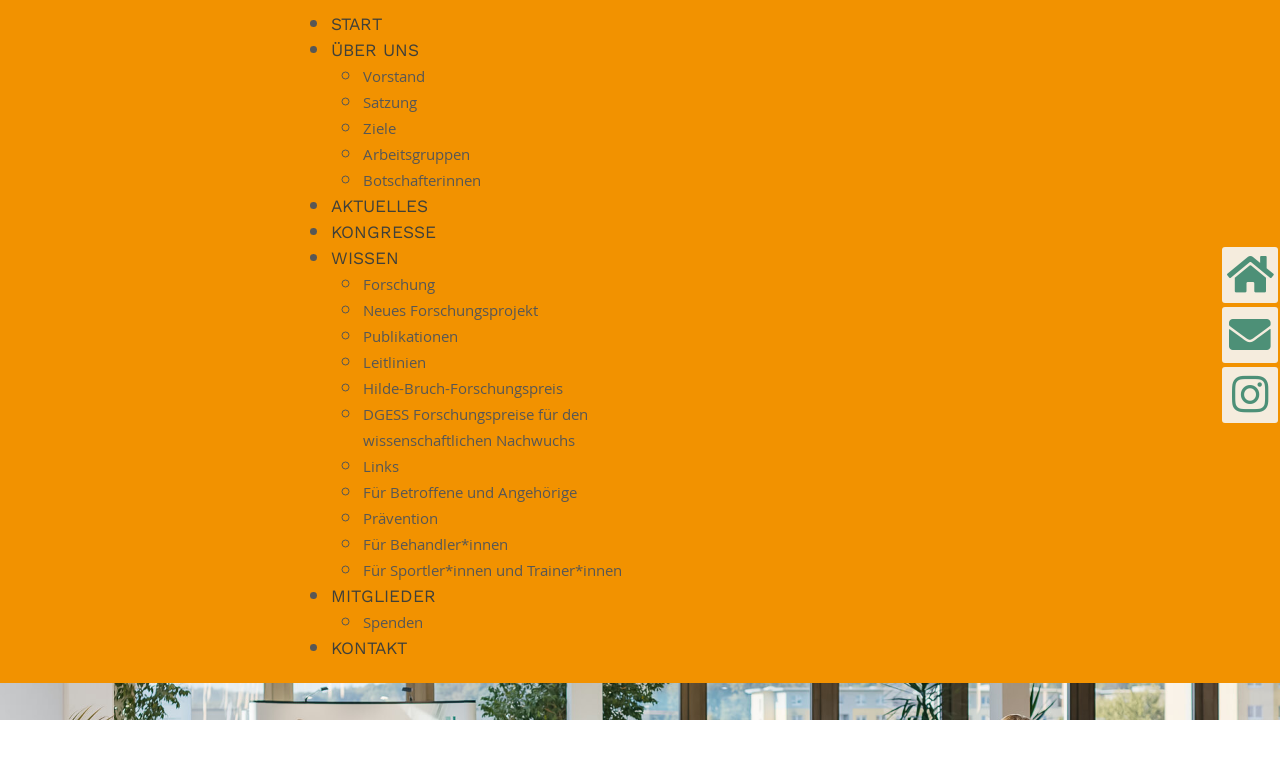

--- FILE ---
content_type: text/html; charset=utf-8
request_url: https://dgess.de/ueber-die-gesellschaft/satzung
body_size: 3624
content:
<!DOCTYPE html>
<html lang="de-de" dir="ltr">
<head>
    <meta charset="utf-8">
	<meta name="author" content="Super User">
	<meta name="viewport" content="width=device-width, initial-scale=1">
	<meta name="generator" content="Joomla! - Open Source Content Management">
	<title>Deutsche Gesellschaft für Essstörungen e.V. – Satzung</title>
	<link href="/media/system/images/joomla-favicon.svg" rel="icon" type="image/svg+xml">
	<link href="/media/system/images/favicon.ico" rel="alternate icon" type="image/vnd.microsoft.icon">
	<link href="/media/system/images/joomla-favicon-pinned.svg" rel="mask-icon" color="#000">

    <link href="/media/system/css/joomla-fontawesome.min.css?45eb36ac6187c09a182b1fc5e9683180" rel="lazy-stylesheet" /><noscript><link href="/media/system/css/joomla-fontawesome.min.css?45eb36ac6187c09a182b1fc5e9683180" rel="stylesheet" /></noscript>
	<link href="/media/templates/site/cassiopeia/css/template.min.css?45eb36ac6187c09a182b1fc5e9683180" rel="stylesheet" />
	<link href="/media/templates/site/cassiopeia/css/global/colors_standard.min.css?45eb36ac6187c09a182b1fc5e9683180" rel="stylesheet" />
	<link href="/media/templates/site/cassiopeia/css/vendor/joomla-custom-elements/joomla-alert.min.css?0.2.0" rel="stylesheet" />
	<link href="/media/templates/site/cassiopeia_dgess/css/user.css?45eb36ac6187c09a182b1fc5e9683180" rel="stylesheet" />
	<link href="/media/plg_system_jcepro/site/css/content.min.css?fe2b19f2ee347603dcb1ee4916167c1f" rel="stylesheet" />
	<link href="/modules/mod_djmegamenu/themes/modern/css/djmegamenu.css?4.4.1.free" rel="stylesheet" />
	<link href="https://cdnjs.cloudflare.com/ajax/libs/animate.css/4.1.1/animate.compat.min.css" rel="stylesheet" />
	<link href="/modules/mod_djmegamenu/assets/css/offcanvas.min.css?4.4.1.free" rel="stylesheet" />
	<link href="/modules/mod_djmegamenu/mobilethemes/light/djmobilemenu.css?4.4.1.free" rel="stylesheet" />
	<link href="https://cdnjs.cloudflare.com/ajax/libs/font-awesome/5.15.4/css/all.min.css" rel="stylesheet" />
	<link href="https://cdnjs.cloudflare.com/ajax/libs/font-awesome/5.15.4/css/v4-shims.min.css" rel="stylesheet" />
	<style>:root {
		--hue: 214;
		--template-bg-light: #f0f4fb;
		--template-text-dark: #495057;
		--template-text-light: #ffffff;
		--template-link-color: var(--link-color);
		--template-special-color: #001B4C;
		
	}</style>
	<style>
		@media (min-width: 980px) { #dj-megamenu114mobile { display: none; } }
		@media (max-width: 979px) { #dj-megamenu114, #dj-megamenu114sticky, #dj-megamenu114placeholder { display: none !important; } }
	</style>
	<style>.dj-hideitem { display: none !important; }
</style>
	<script type="application/json" class="joomla-script-options new">{"joomla.jtext":{"RLTA_BUTTON_SCROLL_LEFT":"Scroll buttons to the left","RLTA_BUTTON_SCROLL_RIGHT":"Scroll buttons to the right","ERROR":"Fehler","MESSAGE":"Nachricht","NOTICE":"Hinweis","WARNING":"Warnung","JCLOSE":"Schlie\u00dfen","JOK":"OK","JOPEN":"\u00d6ffnen"},"system.paths":{"root":"","rootFull":"https:\/\/dgess.de\/","base":"","baseFull":"https:\/\/dgess.de\/"},"csrf.token":"cd3acc075b8bc1e39ad81e2509656fae"}</script>
	<script src="/media/system/js/core.min.js?37ffe4186289eba9c5df81bea44080aff77b9684"></script>
	<script src="/media/system/js/messages-es5.min.js?c29829fd2432533d05b15b771f86c6637708bd9d" nomodule defer></script>
	<script src="/media/templates/site/cassiopeia/js/template.min.js?45eb36ac6187c09a182b1fc5e9683180" defer></script>
	<script src="/media/vendor/jquery/js/jquery.min.js?3.7.1"></script>
	<script src="/media/legacy/js/jquery-noconflict.min.js?647005fc12b79b3ca2bb30c059899d5994e3e34d"></script>
	<script src="/media/system/js/messages.min.js?7f7aa28ac8e8d42145850e8b45b3bc82ff9a6411" type="module"></script>
	<script src="/modules/mod_djmegamenu/assets/js/jquery.djmegamenu.min.js?4.4.1.free" defer></script>
	<script src="/modules/mod_djmegamenu/assets/js/jquery.djmobilemenu.min.js?4.4.1.free" defer></script>
	<script>rltaSettings = {"switchToAccordions":true,"switchBreakPoint":576,"buttonScrollSpeed":5,"addHashToUrls":true,"rememberActive":false,"wrapButtons":false}</script>
	<link rel="stylesheet preload" href="https://cdnjs.cloudflare.com/ajax/libs/animate.css/4.1.1/animate.compat.min.css" as="style">
	<link rel="stylesheet preload" href="https://cdnjs.cloudflare.com/ajax/libs/font-awesome/5.15.4/css/all.min.css" as="style">
	<link rel="stylesheet preload" href="https://cdnjs.cloudflare.com/ajax/libs/font-awesome/5.15.4/css/v4-shims.min.css" as="style">

</head>

<body class="site com_content wrapper-fluid view-article layout-default task-display itemid-111">
    <header class="header container-header full-width">

        
        
        
                    <div class="grid-child container-nav">
                                    <div class="dj-megamenu-wrapper" data-joomla4 data-tmpl="cassiopeia_dgess">
		<ul id="dj-megamenu114" class="dj-megamenu dj-megamenu-modern dj-megamenu-wcag horizontalMenu  dj-fa-5" data-options='{"wrap":null,"animIn":"fadeInUp","animOut":"zoomOut","animSpeed":"normal","openDelay":0,"closeDelay":"500","event":"mouseenter","eventClose":"mouseleave","parentOpen":"0","fixed":0,"offset":"0","theme":"modern","direction":"ltr","wcag":"1","overlay":"0"}' data-trigger="979" role="menubar" aria-label="DJ-MegaMenu">
		<li class="dj-up itemid129 first" role="none"><a class="dj-up_a  " href="/"  role="menuitem"><span ><span class="title"><span class="name">Start</span></span></span></a></li><li class="dj-up itemid109 active parent" role="none"><a class="dj-up_a active "  aria-haspopup="true" aria-expanded="false" href="/ueber-die-gesellschaft"  role="menuitem"><span class="dj-drop" ><span class="title"><span class="name">Über uns</span></span><span class="arrow" aria-hidden="true"></span></span></a><div class="dj-subwrap  single_column subcols1" style=""><div class="dj-subwrap-in" style="width:325px;"><div class="dj-subcol" style="width:325px"><ul class="dj-submenu" role="menu" aria-label="Über uns"><li class="itemid110 first" role="none"><a href="/ueber-die-gesellschaft/vorstand"  role="menuitem"><span class="title"><span class="name">Vorstand</span></span></a></li><li class="itemid111 current active" role="none"><a class="active " href="/ueber-die-gesellschaft/satzung"  role="menuitem"><span class="title"><span class="name">Satzung</span></span></a></li><li class="itemid112" role="none"><a href="/ueber-die-gesellschaft/ziele"  role="menuitem"><span class="title"><span class="name">Ziele</span></span></a></li><li class="itemid255" role="none"><a href="/ueber-die-gesellschaft/arbeitsgruppen"  role="menuitem"><span class="title"><span class="name">Arbeitsgruppen</span></span></a></li><li class="itemid296" role="none"><a href="/ueber-die-gesellschaft/botschafterinnen"  role="menuitem"><span class="title"><span class="name">Botschafterinnen</span></span></a></li></ul></div></div></div></li><li class="dj-up itemid108" role="none"><a class="dj-up_a  " href="/aktuelles"  role="menuitem"><span ><span class="title"><span class="name">Aktuelles</span></span></span></a></li><li class="dj-up itemid114" role="none"><a class="dj-up_a  " href="/kongresse"  role="menuitem"><span ><span class="title"><span class="name">Kongresse</span></span></span></a></li><li class="dj-up itemid128 parent" role="none"><a class="dj-up_a  "  aria-haspopup="true" aria-expanded="false" href="/wissen"  role="menuitem"><span class="dj-drop" ><span class="title"><span class="name">Wissen</span></span><span class="arrow" aria-hidden="true"></span></span></a><div class="dj-subwrap  multiple_cols subcols2" style=""><div class="dj-subwrap-in" style="width:650px;"><div class="dj-subcol" style="width:325px"><ul class="dj-submenu" role="menu" aria-label="Wissen"><li class="itemid248 first" role="none"><a href="/wissen/forschung"  role="menuitem"><span class="title"><span class="name">Forschung </span></span></a></li><li class="itemid254" role="none"><a href="/wissen/neues-forschungsprojekt"  role="menuitem"><span class="title"><span class="name">Neues Forschungsprojekt</span></span></a></li><li class="itemid298" role="none"><a href="/wissen/publikationen"  role="menuitem"><span class="title"><span class="name">Publikationen</span></span></a></li><li class="itemid116" role="none"><a href="/wissen/leitlinien"  role="menuitem"><span class="title"><span class="name">Leitlinien</span></span></a></li><li class="itemid256" role="none"><a href="/wissen/hilde-bruch-forschungspreis"  role="menuitem"><span class="title"><span class="name">Hilde-Bruch-Forschungspreis</span></span></a></li><li class="itemid301" role="none"><a href="/wissen/dgess-forschungspreise-fuer-den-wissenschaftlichen-nachwuchs"  role="menuitem"><span class="title"><span class="name">DGESS Forschungspreise für den wissenschaftlichen Nachwuchs</span></span></a></li><li class="itemid121" role="none"><a href="/wissen/links"  role="menuitem"><span class="title"><span class="name">Links</span></span></a></li></ul></div><div class="dj-subcol" style="width:325px"><ul class="dj-submenu" role="menu" aria-label="Für Betroffene und Angehörige"><li class="itemid264 first" role="none"><a href="/wissen/fuer-betroffene-und-angehoerige"  role="menuitem"><span class="title"><span class="name">Für Betroffene und Angehörige</span></span></a></li><li class="itemid265" role="none"><a href="/wissen/praevention"  role="menuitem"><span class="title"><span class="name">Prävention</span></span></a></li><li class="itemid266" role="none"><a href="/wissen/fuer-behandler-innen"  role="menuitem"><span class="title"><span class="name">Für Behandler*innen</span></span></a></li><li class="itemid267" role="none"><a href="/wissen/fuer-sportler-innen-und-trainer-innen"  role="menuitem"><span class="title"><span class="name">Für Sportler*innen und Trainer*innen</span></span></a></li></ul></div></div></div></li><li class="dj-up itemid118 parent" role="none"><a class="dj-up_a  "  aria-haspopup="true" aria-expanded="false" href="/mitglieder"  role="menuitem"><span class="dj-drop" ><span class="title"><span class="name">Mitglieder</span></span><span class="arrow" aria-hidden="true"></span></span></a><div class="dj-subwrap  single_column subcols1" style=""><div class="dj-subwrap-in" style="width:325px;"><div class="dj-subcol" style="width:325px"><ul class="dj-submenu" role="menu" aria-label="Mitglieder"><li class="itemid119 first" role="none"><a href="/mitglieder/spenden"  role="menuitem"><span class="title"><span class="name">Spenden</span></span></a></li></ul></div></div></div></li><li class="dj-up itemid122" role="none"><a class="dj-up_a  " href="/kontakt"  role="menuitem"><span ><span class="title"><span class="name">Kontakt</span></span></span></a></li></ul>
			<div id="dj-megamenu114mobile" class="dj-megamenu-offcanvas dj-megamenu-offcanvas-light ">
	<button class="dj-mobile-open-btn dj-fa-5" aria-label="Open mobile menu"><span class="dj-mobile-open-icon" aria-hidden="true"></span></button>
	<aside id="dj-megamenu114offcanvas" class="dj-offcanvas dj-offcanvas-light dj-offcanvas-left dj-fa-5 " data-effect="1" aria-hidden="true" aria-label="DJ-MegaMenu">
		<div class="dj-offcanvas-top">
			<button class="dj-offcanvas-close-btn" aria-label="Close mobile menu"><span class="dj-offcanvas-close-icon" aria-hidden="true"></span></button>
		</div>
						<div class="dj-offcanvas-content">
			<ul class="dj-mobile-nav dj-mobile-light " role="menubar">
<li class="dj-mobileitem itemid-129" role="none"><a class="dj-up_a  " href="/"  role="menuitem"><span class="title"><span class="name">Start</span></span></a></li><li class="dj-mobileitem itemid-109 active deeper parent" role="none"><a class="dj-up_a  "  aria-haspopup="true" aria-expanded="false" href="/ueber-die-gesellschaft"  role="menuitem"><span class="title"><span class="name">Über uns</span></span></a><ul class="dj-mobile-nav-child"><li class="dj-mobileitem itemid-110" role="none"><a class="dj-up_a  " href="/ueber-die-gesellschaft/vorstand"  role="menuitem"><span class="title"><span class="name">Vorstand</span></span></a></li><li class="dj-mobileitem itemid-111 current active" role="none"><a class="dj-up_a  " href="/ueber-die-gesellschaft/satzung"  role="menuitem"><span class="title"><span class="name">Satzung</span></span></a></li><li class="dj-mobileitem itemid-112" role="none"><a class="dj-up_a  " href="/ueber-die-gesellschaft/ziele"  role="menuitem"><span class="title"><span class="name">Ziele</span></span></a></li><li class="dj-mobileitem itemid-255" role="none"><a class="dj-up_a  " href="/ueber-die-gesellschaft/arbeitsgruppen"  role="menuitem"><span class="title"><span class="name">Arbeitsgruppen</span></span></a></li><li class="dj-mobileitem itemid-296" role="none"><a class="dj-up_a  " href="/ueber-die-gesellschaft/botschafterinnen"  role="menuitem"><span class="title"><span class="name">Botschafterinnen</span></span></a></li></ul></li><li class="dj-mobileitem itemid-108" role="none"><a class="dj-up_a  " href="/aktuelles"  role="menuitem"><span class="title"><span class="name">Aktuelles</span></span></a></li><li class="dj-mobileitem itemid-114" role="none"><a class="dj-up_a  " href="/kongresse"  role="menuitem"><span class="title"><span class="name">Kongresse</span></span></a></li><li class="dj-mobileitem itemid-128 deeper parent" role="none"><a class="dj-up_a  "  aria-haspopup="true" aria-expanded="false" href="/wissen"  role="menuitem"><span class="title"><span class="name">Wissen</span></span></a><ul class="dj-mobile-nav-child"><li class="dj-mobileitem itemid-248" role="none"><a class="dj-up_a  " href="/wissen/forschung"  role="menuitem"><span class="title"><span class="name">Forschung </span></span></a></li><li class="dj-mobileitem itemid-254" role="none"><a class="dj-up_a  " href="/wissen/neues-forschungsprojekt"  role="menuitem"><span class="title"><span class="name">Neues Forschungsprojekt</span></span></a></li><li class="dj-mobileitem itemid-298" role="none"><a class="dj-up_a  " href="/wissen/publikationen"  role="menuitem"><span class="title"><span class="name">Publikationen</span></span></a></li><li class="dj-mobileitem itemid-116" role="none"><a class="dj-up_a  " href="/wissen/leitlinien"  role="menuitem"><span class="title"><span class="name">Leitlinien</span></span></a></li><li class="dj-mobileitem itemid-256" role="none"><a class="dj-up_a  " href="/wissen/hilde-bruch-forschungspreis"  role="menuitem"><span class="title"><span class="name">Hilde-Bruch-Forschungspreis</span></span></a></li><li class="dj-mobileitem itemid-301" role="none"><a class="dj-up_a  " href="/wissen/dgess-forschungspreise-fuer-den-wissenschaftlichen-nachwuchs"  role="menuitem"><span class="title"><span class="name">DGESS Forschungspreise für den wissenschaftlichen Nachwuchs</span></span></a></li><li class="dj-mobileitem itemid-121" role="none"><a class="dj-up_a  " href="/wissen/links"  role="menuitem"><span class="title"><span class="name">Links</span></span></a></li><li class="dj-mobileitem itemid-264" role="none"><a class="dj-up_a  " href="/wissen/fuer-betroffene-und-angehoerige"  role="menuitem"><span class="title"><span class="name">Für Betroffene und Angehörige</span></span></a></li><li class="dj-mobileitem itemid-265" role="none"><a class="dj-up_a  " href="/wissen/praevention"  role="menuitem"><span class="title"><span class="name">Prävention</span></span></a></li><li class="dj-mobileitem itemid-266" role="none"><a class="dj-up_a  " href="/wissen/fuer-behandler-innen"  role="menuitem"><span class="title"><span class="name">Für Behandler*innen</span></span></a></li><li class="dj-mobileitem itemid-267" role="none"><a class="dj-up_a  " href="/wissen/fuer-sportler-innen-und-trainer-innen"  role="menuitem"><span class="title"><span class="name">Für Sportler*innen und Trainer*innen</span></span></a></li></ul></li><li class="dj-mobileitem itemid-118 deeper parent" role="none"><a class="dj-up_a  "  aria-haspopup="true" aria-expanded="false" href="/mitglieder"  role="menuitem"><span class="title"><span class="name">Mitglieder</span></span></a><ul class="dj-mobile-nav-child"><li class="dj-mobileitem itemid-119" role="none"><a class="dj-up_a  " href="/mitglieder/spenden"  role="menuitem"><span class="title"><span class="name">Spenden</span></span></a></li></ul></li><li class="dj-mobileitem itemid-122" role="none"><a class="dj-up_a  " href="/kontakt"  role="menuitem"><span class="title"><span class="name">Kontakt</span></span></a></li></ul>
		</div>
			</aside>
</div>
	</div>
<div id="dj-megamenu114mobileWrap"></div>

<div id="mod-custom135" class="mod-custom custom">
    <div class="sidenavigation-modulebox">
	<div class="quickMenue"><a href="/index.php" class="quickMenueAnchor has-mytooltip" title="Newsletter bestellen"><i class="fas fa-home fa-2x"></i></a> <span class="mytooltip" data-tooltip="Home"></span> <a href="/kontakt" class="quickMenueAnchor has-mytooltip" title="Newsletter bestellen"><i class="fas fa-envelope fa-2x"></i></a> <span class="mytooltip" data-tooltip="Kontakt"></span> <a href="https://www.instagram.com/dgess.essstoerungen/" target="_blank" rel="noopener" class="quickMenueAnchor has-mytooltip" title="Instagram"> <i class="fab fa-brands fa-instagram fa-2x"> </i></a> <span class="mytooltip" data-tooltip="Instagram"></span></div>
</div></div>

                                            </div>
            </header>

    <div class="site-grid">
                    <div class="container-banner full-width">
                
<div id="mod-custom128" class="mod-custom custom">
    <p><img src="/images/headers/header_dgess_450-2-5.jpg" width="1920" height="450" alt="header dgess 450 2 2" /></p></div>

            </div>
        
        
        
        
        <div class="grid-child container-component">
            
            
            <div id="system-message-container" aria-live="polite"></div>

            <main>
            <div class="com-content-article item-page" itemscope itemtype="https://schema.org/Article">
    <meta itemprop="inLanguage" content="de-DE">
    
    
        <div class="page-header">
        <h1 itemprop="headline">
            Satzung der Deutschen Gesellschaft für Essstörungen DGESS        </h1>
                            </div>
        
        
    
    
        
                                                <div itemprop="articleBody" class="com-content-article__body">
        <p>Die Satzung finden Sie <a href="/images/pdf/DGESS_Satzung_2020.pdf" target="_blank">hier </a>als pdf</p>     </div>

        
                                        </div>
            </main>
            <div class="main-bottom no-card ">
        
<div id="mod-custom125" class="mod-custom custom">
    <p style="text-align: center;"><img src="/images/bilder/logo/DGESS-Logo_260.jpg" width="260" height="141" alt="DGESS Logo 260" /></p></div>
</div>

        </div>

        
        
            </div>

        <footer class="container-footer footer full-width">
        <div class="grid-child">
            
<div id="mod-custom118" class="mod-custom custom">
    <p style="text-align: center;">&nbsp;</p>
<p style="text-align: center;"><strong>Deutsche Gesellschaft für Essstörungen DGESS e.V.</strong></p>
<p style="text-align: center;"><a href="/impressum">Impressum</a> | <a href="/datenschutzerklaerung">Datenschutz</a></p>
<p>&nbsp;</p></div>

        </div>
    </footer>
    
            <a href="#top" id="back-top" class="back-to-top-link" aria-label="Zurück nach oben">
            <span class="icon-arrow-up icon-fw" aria-hidden="true"></span>
        </a>
    
    
</body>
</html>


--- FILE ---
content_type: text/css
request_url: https://dgess.de/media/templates/site/cassiopeia_dgess/css/user.css?45eb36ac6187c09a182b1fc5e9683180
body_size: 3549
content:

@import url(../fonts/nunito/stylesheet.css);
@import url(../fonts/fjalla/style.css);
@import url(../fonts/worksans/stylesheet.css);
@import url(../fonts/opensans_regular_macroman/stylesheet.css);

:root {
  --white: #FFF;
  --black: #575755;
  --altweiss: #f3f0eb;
  --altweiss: #f5f6f7;
  --farbe1: #1e6583;
  --farbe1: #f29200;
  
  --farbe2: #81a9ba;
  --farbe2: #575755;
  
  --darkorange: #ba3e0e;
  --darkorange: #3a9085;
   
  --orange: #ea9306;
  
  --body-font-size: 1.3rem;
  --body-color: var(--black);
  --body-line-height:  1.5rem;
  --body-font-headline: 'Fjalla One'; 
  --body-font-headline: 'Work Sans'; 
  --body-font-family: 'open_sansregular'; 
  --navigation-font: 'Work Sans';
 
}

@media all {


body {
  background: var(--altweiss) !important;
  font-size: var(--body-font-size);
  font-family: var(--body-font-family);
  line-height: var(--body-line-height);
}

a {
  color: var(--darkorange);
  font-weight: 600;
  text-decoration: none;
}

a:focus, a:hover {
  color: var(--darkorange);
  text-decoration: none;
  font-weight: 600;
}

a:not([class]) {
  color: var(--darkorange);
  text-decoration: none;
  font-weight: 600;
}


.container-header {
background-image: linear-gradient(135deg,var(--farbe2)0%,var(--farbe2)100%);
}

.container-component{
  margin-top: 0;
}


main {
min-height: 500px;
width: 100%;
padding-bottom: 5%;
}


.startseite main {
padding-bottom: 0;
}

.site-grid {
    grid-gap: 0 1em;
    grid-template-columns: [full-start]minmax(0,1fr)[main-start]repeat(4,minmax(0,19.2em))[main-end]minmax(0,1fr)[full-end];
  }
  
  
body.wrapper-fluid footer > .grid-child {
  padding-left: 0;
  padding-right: 0;
  margin-top: -20px;
}
  
  
body.wrapper-fluid .site-grid {
grid-gap: 0 0em;
}

  
.grid-child {
max-width: 100%;
width: 100%;
}


#back-top {
    position: fixed;
    border: none;
    padding: 0.75rem 1rem;
    color: var(--white);
    background-color: var(--farbe2);
    transition: opacity 0.2s ease-in, background-color 0.35s;
  }


.botschafterin {
width: 30%;
margin: 0 auto;
text-align: center;
  }



/* Boxen*/


.wf-column {
  background-color: var(--white);
  border: 0px solid;
  padding: 0;
  padding-bottom: 0;
}

.wf-column p{
padding: 0 20px;
}

.wf-column p{
padding: 0 20px;
}

.wf-column h2 {
padding-top: 20px;
clear:left;
font-family: var(--body-font-headline)!important;
color: var(--farbe1);
}


.wf-column img {
margin: 0 auto;
text-align: center;
margin-bottom: 20px;
}


/* transparente Boxen*/


.transparente_boxen .wf-column {
  background-color: var(--altweiss);
  border-color: transparent;
  border: 0px solid;
    -webkit-border-radius: 0px;
  -moz-border-radius: 0px;
  border-radius: 0px;
}

.transparente_boxen a {
 color: var(--darkorange);
}

.mod-tagspopular-cloud {
padding: 20px;
text-align: center;
}

.transparente_boxen h3 {
text-align: center;
font-family: var(--body-font-headline)!important;
color: var(--farbe1);
padding-top: 20px;
}



/* Colorblocking*/



.colorblock {
width: 100%;
background-color: #fce9cc;
background-color: var(--white);

margin: 0;
padding: 2%;;
}

.colorblock-dark {
width: 100%;
background-color: var(--black);

margin: 0;
padding: 2%;;
}


.colorblock-dark h2{
color: #fff;
color: var(--farbe1);
}




.colorblock-dark .fa{
color: #fff;
}
.colorblock-dark a{
color: var(--farbe1);
}


.kreis {
  width: 150px;
  height: 150px;
  border-radius: 75px;
  background-color: var(--black);
  /*border: 4px solid #425a6c;*/
  text-align: center !important;
  margin: 0 auto;
  margin-top: 0px;
display: table-cell;
    vertical-align: middle;
}

.kreis a {
color: #fff;
}

.kreis .fa {
margin-top: 12px;
}




.betroffene .com-content-article__body {
    padding: 0;
  }

.betroffene .com-content-article__body p {
    padding: 0 10%;
  }

.betroffene .com-content-article__body h2 {
    padding: 0 10%;
  }
  
.betroffene .wf-columns {
    padding: 0 10%;
	width: 80%;
	margin: 0 auto;
  }  

.betroffene .wf-column {
  background-color: transparent;
  border: 0px solid;
  
  border-color: var(--black);
  -webkit-border-radius: 12px;
  -moz-border-radius: 12px;
  border-radius: 12px;
  padding: 1%;
}


#awf input[type="checkbox"]:checked + label {
  color: var(--farbe1)!important;
}

.fragebogen {
  background-color: #fff;
  width: 75%;
  padding: 4%;
  
   border-color: var(--farbe1);
  -webkit-border-radius: 12px;
  -moz-border-radius: 12px;
  border-radius: 12px;
}

  [data-rlta-element="container"][data-rlta-state="ready"][data-rlta-type="accordions"] > [data-rlta-element="button"] > [data-rlta-element="heading"]{
font-weight: bold;
}




/* VORSTAND*/


.vorstandsarchiv .com-content-article__body {
    padding: 0;
  }


.vorstandsarchiv .com-content-article__body h2 {
    padding: 0 10%;
  }


.vorstandsarchiv  .wf-columns-stack-medium  {
padding: 0 10%;
}


.boxlayout {
background-color: transparent;
    }


.vorstandsarchiv .wf-column {
padding-top: 2%;
  }  
  

    
.vorstandsarchiv .colorblock {
   color: var(--black);
   padding: 2% 0;
  }  
  
  .vorstandsarchiv .colorblock h2{
   color: var(--farbe1);
   
  }  
  
  
  
  /* STUDIEN*/



#rlta-panel-studien-durchsuchen {
border: 1px solid #c0c6cf;
background-color:var(--farbe1);
background-image: linear-gradient(135deg,var(--farbe1) 0,var(--farbe2) 100%);
color: #fff;
padding: 0 2%; 
}

#rlta-panel-studien-durchsuchen h3{
color: var(--darkorange); 
}


  [data-rlta-element="container"][data-rlta-state="ready"][data-rlta-type="accordions"] > [data-rlta-element="button"] > [data-rlta-element="heading"], [data-rlta-element="container"][data-rlta-state="ready"][data-rlta-type="tabs"] > [data-rlta-element="button-list"] > [data-rlta-element="button"] > [data-rlta-element="heading"] {
    color: var(--darkorange)!important;
  }
  
 



.boxed .blog-item {
  box-shadow: 0 0 2px #3339421a,0 2px 5px #33394214,0 5px 15px #33394214,inset 0 0 0 var(--cassiopeia-color-primary);
  background-color: #fff;
}




.btn-secondary {
    background-color: transparent;
    border-color: transparent;
    color: var(--darkorange);
    font-weight: 600;
    padding-left: 0;
    font-size: 100%;
  }
  
.btn-secondary:hover {
  background-color:transparent;
  border-color:transparent;
  color: var(--farbe1);
  font-weight: 600;
  padding-left: 0;
}


.icon-chevron-right::before {
  content: "»"!important;
  font-family: var(--body-font-family);
  font-size: 125%;
  font-weight: 600!important;
}

.com-tags__items {
 padding: 0 15%;
}


.suchergebnisse h1 {
 padding: 1% 15%;
}

.com-finder {
 padding: 0% 15%;
}

#mod-custom133 {
 padding: 0% 15%;
}


.list-group-item {
text-align: center;
}

/* NAVI*/


.container-nav {
  background-color: var(--farbe1);
  background-image: linear-gradient(135deg,var(--farbe1) 0,var(--farbe1) 100%);
  width: 100%;
  }
  
  


.dj-megamenu114 {
  margin: 0 auto;
}

.container-header .container-nav {
  padding-bottom: 0.3em;
  justify-content: center;
}

.dj-megamenu-modern li a.dj-up_a {
  font-size: 16pt!important;
  font-family: var(--navigation-font);
  font-weight: 500;
  text-transform: uppercase;
}

.dj-megamenu-modern a{
  color: var(--black)!important;
  color: #404039!important;
  font-weight: normal;
}

.dj-submenu a{
  color: var(--black)!important;
  font-weight: normal;
}

.dj-megamenu-modern li ul.dj-submenu > li > a {
  font-size: 15px!important;
  line-height: 24px;
  color: var(--black)!important;
}

.dj-megamenu-default li a.dj-up_a {
  font-size: 22pt!important;
  cursor: pointer;
  font-family: var(--navigation-font);
  background-color: transparent!important;
}

.dj-megamenu-default a{
  color: var(--white)!important;
  font-weight: normal;
  
}

.dj-offcanvas-close-btn {
  font-size: 30px!important;
  color: var(--darkorange)!important;
}


#dj-megamenu114mobileWrap {
 width: 100%;
}



.com-content-article__body {
    background-color: var(--altweiss);
	padding: 2% 10%;
  }
  
.page-header {
	padding: 0 10% 0% 10%;
  }
  


  
  
.preis .page-header {
	padding: 0;
  }
  
  
 .blog-item .page-header {
	padding: 0%;
  }
  
  .com-content-category-blog {
	padding: 2% 10%;
  }

  
  #mod-custom126 {
  background-color: var(--altweiss);
  margin-top: -20px;
  z-index: 0!important;
  width: 100%;
  opacity: 1.0;
  width: 100%;
  height: 1000px;
  margin-top: -90px;
  z-index: 0!important;
  position: fixed;
} 
  
  
  
.startseite  main {
    /*z-index: 1000!important;*/
    position: relative;
    margin-top: 799px;
	padding: 0;
  }
  
.startseite .icons  {
position: relative;
  z-index: 9000;
}

.startseite .icon-edit {
margin-top: 25px;
}


.logo {
  margin-top: -160px;
  position: relative;
  z-index: 1000;
}


.com-content-article__body {
  background-color: var(--altweiss);
  width: 100%;
}






/* Headlines */

h3 {
font-family: var(--body-font-headline)!important;
color: var(--black)!important;
font-size: 100%!important;

}


.blog-items h2 {
clear:left;
font-family: var(--body-font-headline);
color: var(--black);
font-size: 120%;

}

h1 {
  font-family: var(--navigation-font)!important;
  color: var(--farbe1);
  text-transform: uppercase;
  font-size: 160%;

}

h2 {
  font-family: var(--navigation-font)!important;
  color: var(--black);
  font-size: 120%;
}

.startseite h1 {
  text-align: center;
}

.startseite .main-bottom {
  margin-top: 0;
}


#mod-custom118 {
  background-color: var(--farbe1);
  background-image: linear-gradient(135deg,var(--farbe1) 0,var(--farbe1) 100%);
  color: #fff;
  margin-top: 1em;
  text-align: center;
  margin: 0 auto;
  width: 100%;
}

.footer {
  background-color: var(--farbe1);
  background-image: linear-gradient(135deg,var(--farbe1) 0,var(--farbe1) 100%);

}


.mod-finder__search  {
width: 30%;
}

.btn-primary {
  background-color: var(--farbe1);
  border-color: var(--farbe1);
}

a {
  color: var(--darkorange);
  font-weight: 600;
  text-decoration: none;
}


.rund  {
border-radius: 100%;
-webkit-border-radius: 100%;
  -moz-border-radius: 100%;
width: 80%
}


.portraits img {
    border-radius: 50%;
    -webkit-border-radius: 100%;
    -moz-border-radius: 100%;
    width: 100%;
	margin: 0 auto;
	margin-top: 12px;
  
  }

.preis .item-content img {
border-radius: 100%;
  -webkit-border-radius: 100%;
  -moz-border-radius: 100%;
 width: 80%;
 margin-top: 20px;
 /*border: 3px solid #575755;*/
}

.preis .blog-item {
 margin: 0 auto;
 text-align: center;
 padding: 10px!important;
}


.boxed .blog-item .item-content {
  padding: 10px;
}

.footer .grid-child {
  padding: 0;
}


blockquote {

  text-indent: 3em;
  letter-spacing: 0;
  margin-top: 1em;
  margin-left: 0;
}

blockquote::before {
  content: '\201D';
  font-family: serif;
  font-size: 90px;
  width: 0;
  font-weight: 700;
  font-style: normal;
  text-align: center;
  color: var(--farbe1);
  position: absolute;
  top: 20px;
  left: -55px;
  position: relative;

}


#com-content-form {
  width: 75%;
  margin: 0 auto;
 
}

.mb-2 {
width: 75%;
  margin: 0 auto;
}

.float-end {
  margin-right: 3%;
}




.list-inline {
  margin: .25rem .25rem .5rem;
  margin-left: 10%;
}

.blog-item .list-inline {
  margin: .25rem .25rem .5rem;
}




.jt-imagecover img {

}




/***************  Fixierte Schnell-Navigation  ***************/


.sidenavigation-modulebox {
  position: fixed;
  
  z-index:9999;
  top: 34%;     /* für den Abstand von oben - Vorsicht bei kleinen Displays/Browserfenstern */
  /*left: 0;*/  /* für linksbündige */
  right: 0;     /* für rechtsbündige */
  
}

.quickMenue {
  border-radius: 3px;
  background: transparent;
}

.quickMenue a.quickMenueAnchor {
  display: flex;
  flex-direction: column;
  justify-content: center;
  width: 3.5rem;
  height: 3.5rem;
  border-radius: 3px;
  text-align: center;
  margin: 4px 2px;
  background: var(--altweiss);
  opacity: 0.9;
  text-decoration: none;
}

.quickMenue a.quickMenueAnchor:first-of-type {
  margin-top: 2px;
}

.quickMenue a.quickMenueAnchor:last-of-type {
  margin-bottom: 2px;
}

.quickMenue a.quickMenueAnchor:hover {
  text-decoration: none;
  background: var(--altweiss);

}

.quickMenue a.quickMenueAnchor img {
  margin: auto; /* Zentrierung eigener Grafiken oder Icons */
}

.quickMenue a.quickMenueAnchor span.quickMenueIconDescription {
  /*display: none;*/ /* Ausblenden der Description, falls title-Attr. ausreicht */
  font-size: 11px;
  font-weight: normal;
  display: none;
}


.mytooltip {
  position: relative;
  text-transform: uppercase;
  
}

.mytooltip::after,
.mytooltip::before  {
  position: absolute;
  transition: all 0.6s ease;
  display: none;
}



/* Tooltip-Text */

.mytooltip::after {
  width: 1rem;
  content: attr(data-tooltip);
  
  left: -8rem;
  bottom: 1.8rem;
  white-space: normal;
  font-size: 0.9rem;
  font-family: inherit;
  color: var(--darkorange);
  background: var(--altweiss);
  opacity: 0.9;
  text-align: center;
  padding: 5px 15px;
  border: 1px solid  var(--dark);
  border-radius: 5px;
  box-shadow: 0 0 0.5rem var(--medium-gray);
}

/* Tooltip-Pfeil */

.mytooltip::before {
  content: "";
  left: -0.9rem;
  bottom: 1.4rem;
  border-top: 7px solid var(--beige);
  border-left: 7px solid transparent;
  border-right: 7px solid transparent;
}

.has-mytooltip:hover + .mytooltip::after,
.has-mytooltip:hover + .mytooltip::before {
  display: inline-block;
}

/* Tooltip-Text */

.quickMenue .mytooltip::after {
  width: 10rem;
  left: -10.75rem;
  bottom: 1.1rem;
}

.quickMenue .mytooltip::before {
  left: -0.75rem;
  bottom: 1.75rem;
  border-left: 7px solid var(--beige);
  border-top: 7px solid transparent;
  border-bottom: 7px solid transparent;
}




blockquote {
    
	/*font-family: 'roboto_slabregular';*/
    color: var(--darkorange);
    font-style: italic;
    text-indent: 3em;
    letter-spacing: 0;
    border-left: 2px solid var(--darkorange);
    padding-left: 1em;
    margin-top: 1em;
    margin-left: 0;
}

blockquote:before {
    content: '\201D';
    font-family: serif;
    font-size: 90px;
    width: 0;
    font-weight: 700;
    font-style: normal;
    text-align: center;
    color: var(--darkorange);
    position: absolute;
 
    left: -35px;
    position: relative;
}




}



@media all and (min-width: 1280px) and (max-width: 1719px) {

.dj-megamenu-modern li a.dj-up_a {
    font-size: 13pt !important;
  }
  
 .startseite  .com-content-article__body {
    margin-top: 650px;
  } 
  
  
  .botschafterin {
width: 100%;
margin: 0 auto!Important;
text-align: center!Important;
  }
  
  
 .fragebogen {
  width: 85%;
  padding: 3%;
} 
 
}






 
@media all and (min-width: 1200px) and (max-width: 1279px) {

.dj-megamenu-modern li a.dj-up_a {
    font-size: 13pt !important;
  }
  
 .startseite  .com-content-article__body {
    margin-top: 600px;
  } 
  
   .fragebogen {
  width: 85%;
  padding: 3%;
} 
  
  
}





@media all and (min-width: 980px) and (max-width: 1199px) {


.dj-megamenu-modern li a.dj-up_a {
    font-size: 10pt !important;
  }
  

  
 .startseite  .com-content-article__body {
 
    margin-top: 400px;

  } 
  
   .fragebogen {
  width: 95%;
  padding: 3%;
} 
  
  
}

@media all and (min-width: 120px) and (max-width: 979px) {

  #mod-custom126 {
 margin-top: -12px;
} 


 .startseite  .com-content-article__body {
    margin-top: 300px;
  } 
  
  .fragebogen {
  width: 100%;
  padding: 2%;
} 
  
  
}






@media (min-width: 980px) {
    .container-nav ul {
      flex-wrap: nowrap;
    }
	
	 .container-nav.sticky-menu.animated {
      max-width: 100% !important;
    }	
	
}

@media (min-width: 1025px) {
    .boxlayout {
      display: none;
    }	
	
}



@media (max-width: 1719px) {
	
	
    .wf-column {
      max-width: 32% !important;
	  flex: none !important;
    }	
	
	.botschafterin {
      max-width: 80% !important;
	  flex: none !important;
    }	
	
}





@media (max-width: 1399px) {
    .wf-column {
      max-width: 32% !important;
	  flex: none !important;
    }	
	
}


@media (max-width: 960px) {
    .wf-column {
      max-width: 48% !important;
    }	
	
}


@media all and (min-width: 120px) and (max-width: 959px) {

  .wf-column {
      max-width: 100% !important;
    }	


}







--- FILE ---
content_type: text/css
request_url: https://dgess.de/media/templates/site/cassiopeia_dgess/fonts/nunito/stylesheet.css
body_size: 55
content:
/* nunito-regular - latin */
@font-face {
  font-family: 'Nunito';
  font-style: normal;
  font-weight: 400;
  src: url('nunito-v22-latin-regular.eot'); /* IE9 Compat Modes */
  src: local(''),
       url('nunito-v22-latin-regular.eot?#iefix') format('embedded-opentype'), /* IE6-IE8 */
       url('nunito-v22-latin-regular.woff2') format('woff2'), /* Super Modern Browsers */
       url('nunito-v22-latin-regular.woff') format('woff'), /* Modern Browsers */
       url('nunito-v22-latin-regular.ttf') format('truetype'), /* Safari, Android, iOS */
       url('nunito-v22-latin-regular.svg#Nunito') format('svg'); /* Legacy iOS */
}


--- FILE ---
content_type: text/css
request_url: https://dgess.de/media/templates/site/cassiopeia_dgess/fonts/fjalla/style.css
body_size: -55
content:
/* #### Generated By: http://www.cufonfonts.com #### */

@font-face {
font-family: 'Fjalla One';
font-style: normal;
font-weight: normal;
src: local('Fjalla One'), url('FjallaOne-Regular.woff') format('woff');
}

--- FILE ---
content_type: text/css
request_url: https://dgess.de/media/templates/site/cassiopeia_dgess/fonts/worksans/stylesheet.css
body_size: 31
content:
/* work-sans-regular - latin_latin-ext */
@font-face {
  font-display: swap; /* Check https://developer.mozilla.org/en-US/docs/Web/CSS/@font-face/font-display for other options. */
  font-family: 'Work Sans';
  font-style: normal;
  font-weight: 400;
  src: url('work-sans-v19-latin_latin-ext-regular.woff2') format('woff2'); /* Chrome 36+, Opera 23+, Firefox 39+, Safari 12+, iOS 10+ */
}

